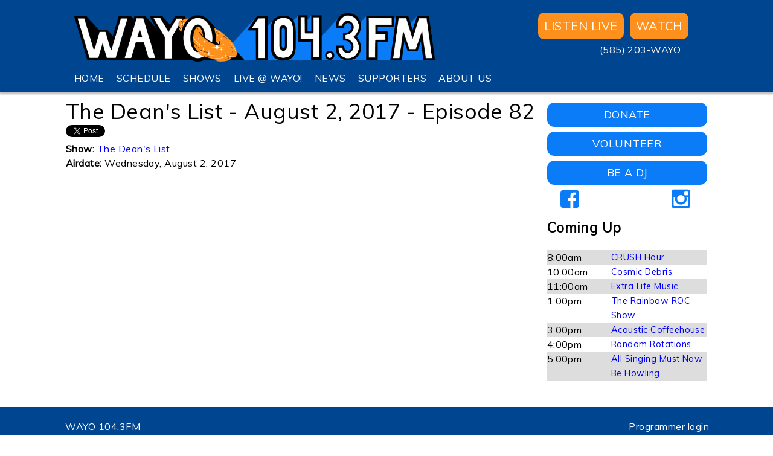

--- FILE ---
content_type: text/html; charset=utf-8
request_url: https://wayofm.org/shows/episodes/08022017-3
body_size: 6476
content:
<!DOCTYPE html>
<html lang="en" dir="ltr" prefix="fb: http://ogp.me/ns/fb# content: http://purl.org/rss/1.0/modules/content/ dc: http://purl.org/dc/terms/ foaf: http://xmlns.com/foaf/0.1/ og: http://ogp.me/ns# rdfs: http://www.w3.org/2000/01/rdf-schema# sioc: http://rdfs.org/sioc/ns# sioct: http://rdfs.org/sioc/types# skos: http://www.w3.org/2004/02/skos/core# xsd: http://www.w3.org/2001/XMLSchema#">
<head>
  <meta http-equiv="Content-Type" content="text/html; charset=utf-8" />
<link rel="canonical" href="/shows/episodes/08022017-3" />
<link rel="shortlink" href="/node/4213" />
  <title>The Dean&#039;s List - August 2, 2017 - Episode 82 | WAYO 104.3FM Rochester, NY | Way out, right here.</title>
  <meta property="og:title" content="WAYO 104.3FM - Rochester, NY" />
  <meta property="og:image" content="https://wayofm.org/images/wayologo-final-fullsize.png" />
  <meta property="og:image:width" content="1193" />
  <meta property="og:image:height" content="558" />
  <meta property="og:url" content="https://wayofm.org" />
  <meta property="og:description" content="WAYO is a free-form, low-power station in Rochester, NY providing diverse and idiosyncratic arts and cultural programming." />
  <link type="text/css" rel="stylesheet" href="https://wayofm.org/sites/default/files/css/css_xE-rWrJf-fncB6ztZfd2huxqgxu4WO-qwma6Xer30m4.css" media="all" />
<link type="text/css" rel="stylesheet" href="https://wayofm.org/sites/default/files/css/css_xeyKJYTS7TiCy9jvd1xgwo0PXpfvadjGDsWIGs8oKPc.css" media="all" />
<link type="text/css" rel="stylesheet" href="https://wayofm.org/sites/default/files/css/css_phOkOkWE9c10km53mil_IhIEJWl956-z8jQRtpbG5C0.css" media="all" />
<link type="text/css" rel="stylesheet" href="https://wayofm.org/sites/default/files/css/css_OnuYK13s3MZAM5Sx1Kb-_xYWasm5vIIp_Ra3UYJ5NeE.css" media="all" />
<link type="text/css" rel="stylesheet" href="https://wayofm.org/sites/default/files/css/css_HYjU2MmJjfS-hr8o2LbGFwU4YpYAfI4nnR1g2UH_cxU.css" media="print" />
<link type="text/css" rel="stylesheet" href="https://wayofm.org/sites/default/files/css/css_hu-FjESb6_oOH12A0bZ-xE-mNjtLBgFC89-gR1jzRDc.css" media="all" />
  <script type="text/javascript" src="https://wayofm.org/sites/default/files/js/js_ypadrG4kz9-JBpNOXmgjyVozLCJG_1RP3Ig-iqWR8n0.js"></script>
<script type="text/javascript" src="https://wayofm.org/sites/default/files/js/js_9HeVfqTrx9-csSKAsKHV6SuVq6Kos1ovsFk-19-Vl_U.js"></script>
<script type="text/javascript">
<!--//--><![CDATA[//><!--
var _paq = _paq || [];(function(){var u=(("https:" == document.location.protocol) ? "https://stats.wayofm.org/" : "http://stats.wayofm.org/");_paq.push(["setSiteId", "1"]);_paq.push(["setTrackerUrl", u+"piwik.php"]);_paq.push(["setDoNotTrack", 1]);_paq.push(["trackPageView"]);_paq.push(["setIgnoreClasses", ["no-tracking","colorbox"]]);_paq.push(["enableLinkTracking"]);var d=document,g=d.createElement("script"),s=d.getElementsByTagName("script")[0];g.type="text/javascript";g.defer=true;g.async=true;g.src=u+"piwik.js";s.parentNode.insertBefore(g,s);})();
//--><!]]>
</script>
<script type="text/javascript" src="//platform.twitter.com/widgets.js"></script>
<script type="text/javascript" src="//apis.google.com/js/plusone.js"></script>
<script type="text/javascript" src="//platform.linkedin.com/in.js"></script>
<script type="text/javascript" src="https://wayofm.org/sites/default/files/js/js_lhEymE6wbhDIkcT_o-Jff10-VF1cSgB6xxYnm9MIQp8.js"></script>
<script type="text/javascript">
<!--//--><![CDATA[//><!--
jQuery.extend(Drupal.settings, {"basePath":"\/","pathPrefix":"","ajaxPageState":{"theme":"basic","theme_token":"0pgrsNbFoczNT0Ks5qeUXfECJXiv7g7qAqIkjGMACFY","js":{"sites\/all\/modules\/jquery_update\/replace\/jquery\/1.10\/jquery.min.js":1,"misc\/jquery-extend-3.4.0.js":1,"misc\/jquery-html-prefilter-3.5.0-backport.js":1,"misc\/jquery.once.js":1,"misc\/drupal.js":1,"sites\/all\/libraries\/colorbox\/jquery.colorbox-min.js":1,"sites\/all\/modules\/colorbox\/js\/colorbox.js":1,"sites\/all\/modules\/colorbox\/styles\/default\/colorbox_style.js":1,"sites\/all\/modules\/matomo\/matomo.js":1,"0":1,"\/\/platform.twitter.com\/widgets.js":1,"\/\/apis.google.com\/js\/plusone.js":1,"\/\/platform.linkedin.com\/in.js":1,"sites\/all\/themes\/basic\/js\/build\/scripts.js":1,"sites\/all\/themes\/basic\/js\/build\/modernizr.js":1},"css":{"modules\/system\/system.base.css":1,"modules\/system\/system.menus.css":1,"modules\/system\/system.messages.css":1,"modules\/system\/system.theme.css":1,"sites\/all\/modules\/calendar\/css\/calendar_multiday.css":1,"modules\/comment\/comment.css":1,"sites\/all\/modules\/date\/date_repeat_field\/date_repeat_field.css":1,"modules\/field\/theme\/field.css":1,"sites\/all\/modules\/logintoboggan\/logintoboggan.css":1,"modules\/node\/node.css":1,"modules\/search\/search.css":1,"sites\/all\/modules\/ubercart\/uc_order\/uc_order.css":1,"sites\/all\/modules\/ubercart\/uc_product\/uc_product.css":1,"sites\/all\/modules\/ubercart\/uc_store\/uc_store.css":1,"modules\/user\/user.css":1,"sites\/all\/modules\/views\/css\/views.css":1,"sites\/all\/modules\/ckeditor\/css\/ckeditor.css":1,"sites\/all\/themes\/basic\/css\/tabs.css":1,"sites\/all\/modules\/colorbox\/styles\/default\/colorbox_style.css":1,"sites\/all\/modules\/ctools\/css\/ctools.css":1,"sites\/all\/modules\/easy_social\/css\/easy_social.css":1,"sites\/all\/modules\/date\/date_api\/date.css":1,"sites\/all\/themes\/basic\/css\/normalize.css":1,"sites\/all\/themes\/basic\/css\/default.css":1,"sites\/all\/themes\/basic\/css\/layout.css":1,"sites\/all\/themes\/basic\/css\/style.css":1,"sites\/all\/themes\/basic\/css\/print.css":1,"public:\/\/css_injector\/css_injector_1.css":1}},"colorbox":{"opacity":"0.85","current":"{current} of {total}","previous":"\u00ab Prev","next":"Next \u00bb","close":"Close","maxWidth":"98%","maxHeight":"98%","fixed":true,"mobiledetect":true,"mobiledevicewidth":"480px","specificPagesDefaultValue":"admin*\nimagebrowser*\nimg_assist*\nimce*\nnode\/add\/*\nnode\/*\/edit\nprint\/*\nprintpdf\/*\nsystem\/ajax\nsystem\/ajax\/*"},"better_exposed_filters":{"views":{"episodes_single_show":{"displays":{"block":{"filters":[]}}},"day_schedule":{"displays":{"block":{"filters":[]}}}}},"matomo":{"trackMailto":1,"trackColorbox":1}});
//--><!]]>
</script>
  	<!-- Piwik -->
	<!-- <script type="text/javascript">
	  // var _paq = _paq || [];
	  // _paq.push(['trackPageView']);
	  // _paq.push(['enableLinkTracking']);
	  // (function() {
		// var u="//stats.wayofm.org/";
		// _paq.push(['setTrackerUrl', u+'piwik.php']);
		// _paq.push(['setSiteId', 1]);
		// var d=document, g=d.createElement('script'), s=d.getElementsByTagName('script')[0];
		// g.type='text/javascript'; g.async=true; g.defer=true; g.src=u+'piwik.js'; s.parentNode.insertBefore(g,s);
	  // })();
	</script>
	<noscript><p><img src="//stats.wayofm.org/piwik.php?idsite=1" style="border:0;" alt="" /></p></noscript>
	<!-- End Piwik Code -->

  <script type="text/javascript" src="/sites/all/libraries/jplayer/jquery.jplayer.min.js"></script>
  <script type="text/javascript" src="/sites/all/libraries/jplayer/skin/flat-audio/js/flat.audio.js"></script>
  <link type="text/css" href="/sites/all/libraries/jplayer/skin/flat-audio/css/flat.audio.css" rel="stylesheet" />
  <link href='https://fonts.googleapis.com/css?family=Roboto' rel='stylesheet' type='text/css'>
  <link href="https://fonts.googleapis.com/icon?family=Material+Icons" rel="stylesheet">
  <link rel="stylesheet" href="https://maxcdn.bootstrapcdn.com/font-awesome/4.6.1/css/font-awesome.min.css">
  <meta name="viewport" content="width=device-width, initial-scale=1.0, maximum-scale=1.0, user-scalable=0" />
</head>
<body class="html not-front not-logged-in one-sidebar sidebar-first page-node page-node- page-node-4213 node-type-episode role-anonymous-user with-subnav page-shows-episodes-08022017-3 section-shows" >
  <div id="skip">
    <a href="#content">Jump to Navigation</a>
  </div>
    <div id="page" class="page">

  <!-- ______________________ HEADER _______________________ -->

  <header id="header">
    <div class="container">
      
      
              <div id="header-region">
            <div class="block block-block block-odd first block" data-bid="53">
            
    <div id="headerleft">
  <i class="material-icons">menu</i>
</div>
<div id="logo">
  <a href="/"><img src="/images/weblogo_trans.png" /></a>
</div>
<div id="headerright">
<div id="listenlive">
    <a onclick="javascript:void window.open('/listen-live/','1301518894700','width=560,height=500,toolbar=0,menubar=0,location=0,status=0,scrollbars=0,resizable=0,left=10,top=10');return false;" href="#" alt="Tune in to WAYO">Listen Live</a><br />
    <a href="/live" target="_blank">WATCH</a>
  </div>
<div id="callin">
    <a href="tel:+15852039296">(585) 203-WAYO</a>
  </div>
<div id="social">
  </div>
</div>
</div> <!-- /block --><div class="block block-system block-menu block-even last block" data-bid="40">
            
    <ul class="menu"><li class="first leaf home mid-746"><a href="/" title="">HOME</a></li>
<li class="leaf how-to-listen mid-750"><a href="/listen" title="">HOW TO LISTEN</a></li>
<li class="leaf schedule mid-747"><a href="/schedule/day" title="">SCHEDULE</a></li>
<li class="leaf shows mid-748"><a href="/shows/all" title="">SHOWS</a></li>
<li class="leaf live-wayo- mid-1127"><a href="/shows/live-wayo" title="">LIVE @ WAYO!</a></li>
<li class="leaf news mid-766"><a href="/news" title="">NEWS</a></li>
<li class="leaf supporters mid-767"><a href="/supporters" title="">SUPPORTERS</a></li>
<li class="last leaf about-us mid-749"><a href="/about" title="">ABOUT US</a></li>
</ul></div> <!-- /block -->        </div>
          </div>
  </header> <!-- /header -->

  
  <!-- ______________________ MAIN _______________________ -->

  <div id="main">
    <div class="container">
      <section id="content">
  
                      <!-- <div id="content-header"> -->

              
                              <div id="highlighted">  <div class="block block-block block-odd first last block" data-bid="140">
            
    <div id="listenlivemobile">
    <a onclick="javascript:void window.open('/listen-live/','1301518894700','width=560,height=500,toolbar=0,menubar=0,location=0,status=0,scrollbars=0,resizable=0,left=10,top=10');return false;" href="#" alt="Tune in to WAYO">Listen Live</a><br />
    <a href="/live" target="_blank">WATCH</a>
</div>
</div> <!-- /block --></div>
              
              
                              <h1 class="title">The Dean&#039;s List - August 2, 2017 - Episode 82</h1>
              
                                          
              
              
            <!-- </div> /#content-header -->
          
          <div id="content-area">
              <div class="block block-easy-social block-odd first block" data-bid="156">
            
    <div class="easy_social_box clearfix horizontal easy_social_lang_en">
            <div class="easy_social-widget easy_social-widget-twitter first"><a href="http://twitter.com/share" class="twitter-share-button"
data-url="https://wayofm.org/shows/episodes/08022017-3"
data-count="horizontal"
data-lang = "en"
data-via=""
data-related=":Check it out!"
data-text="WAYO 104.3FM Rochester, NY | Way out, right here.">Tweet</a></div>
          <div class="easy_social-widget easy_social-widget-facebook"><iframe src="//www.facebook.com/plugins/like.php?locale=en_US&amp;href=https%3A//wayofm.org/shows/episodes/08022017-3&amp;send=false&amp;layout=button_count&amp;width=88&amp;show_faces=true&amp;action=like&amp;colorscheme=light&amp;font=&amp;height=21&amp;appId=" scrolling="no" frameborder="0" style="border:none; overflow:hidden; width:88px; height:21px;" allowTransparency="true"></iframe></div>
          <div class="easy_social-widget easy_social-widget-googleplus"><div class="g-plusone" data-size="medium" data-annotation="bubble" data-href="https://wayofm.org/shows/episodes/08022017-3"></div></div>
          <div class="easy_social-widget easy_social-widget-linkedin last"><script type="in/share" data-url="https://wayofm.org/shows/episodes/08022017-3" data-counter="right"></script></div>
  </div> <!-- /.easy_social_box --></div> <!-- /block -->
<article class="node node-episode node-promoted node-odd" data-nid="4213" >

      <header>
                  <span property="dc:title" content="The Dean&#039;s List - August 2, 2017 - Episode 82" class="rdf-meta element-hidden"></span><span property="sioc:num_replies" content="0" datatype="xsd:integer" class="rdf-meta element-hidden"></span>
      
          </header>
  
  <div class="content">
    <div class="field field-name-field-show-select field-type-entityreference field-label-inline clearfix"><div class="field-label">Show:&nbsp;</div><div class="field-items"><div class="field-item even"><a href="/shows/deans-list">The Dean&#039;s List</a></div></div></div><div class="field field-name-field-airdate field-type-datetime field-label-inline clearfix"><div class="field-label">Airdate:&nbsp;</div><div class="field-items"><div class="field-item even"><span class="date-display-single" property="dc:date" datatype="xsd:dateTime" content="2017-08-02T00:00:00-04:00">Wednesday, August 2, 2017</span></div></div></div><div class="field field-name-field-mixcloud-link field-type-text field-label-hidden"><div class="field-items"><div class="field-item even"><iframe width="100%" height="120" src="https://www.mixcloud.com/widget/iframe/?feed=https%3A%2F%2Fwww.mixcloud.com%2Fdeanrrr%2Fthe-deans-list-august-2-2017-episode-82%2F&hide_cover=1&light=1" frameborder="0"></iframe></div></div></div>  </div> <!-- /content -->

  
      <div class="links">
          </div> <!-- /links -->
  
  </article> <!-- /article #node -->          </div>

          
      </section> <!-- /content-inner /content -->

              <aside id="sidebar-first">
            <div class="block block-block block-odd first block" data-bid="120">
            
    <!--<div id="donateimg"><a href = "https://donate.wayofm.org/"><img src = "/images/2023-24/2024WAYOFundraiser_Dates.jpg"></a></div>--><div id="donatebutton-desktop"><a href="https://donate.wayofm.org">DONATE</a></div>
<div id="volunteerbutton-desktop"><a href="/volunteer">VOLUNTEER</a></div>
<div id="applybutton-desktop"><a href="/apply">BE A DJ</a></div>
<div id="social-desktop">
<a href="https://www.facebook.com/wayoradio" target="_blank"><i class="fa fa-facebook-square"></i></a><br />
<a href="https://www.instagram.com/wayoradio/" target="_blank"><i class="fa fa-instagram"></i></a>
</div>
</div> <!-- /block --><div class="block block-views block-even last block" data-bid="131">
              <h3 class="title">Coming Up</h3>
        
    <div class="view view-day-schedule view-id-day_schedule view-display-id-block view-dom-id-701945a6e376fcadd40d4465e52a21eb">
        
  
  
      <div class="view-content">
        <div class="views-row views-row-1 views-row-odd views-row-first">
      
  <span class="views-field views-field-field-timeslot">        <span class="field-content"><span class="date-display-single" property="dc:date" datatype="xsd:dateTime" content="2026-01-19T08:00:00-05:00">8:00am</span></span>  </span>  
  <span class="views-field views-field-title">        <span class="field-content"><a href="/shows/crush-hour">CRUSH Hour</a></span>  </span>  </div>
  <div class="views-row views-row-2 views-row-even">
      
  <span class="views-field views-field-field-timeslot">        <span class="field-content"><span class="date-display-single" property="dc:date" datatype="xsd:dateTime" content="2026-01-19T10:00:00-05:00">10:00am</span></span>  </span>  
  <span class="views-field views-field-title">        <span class="field-content"><a href="/shows/cosmic-debris">Cosmic Debris</a></span>  </span>  </div>
  <div class="views-row views-row-3 views-row-odd">
      
  <span class="views-field views-field-field-timeslot">        <span class="field-content"><span class="date-display-single" property="dc:date" datatype="xsd:dateTime" content="2026-01-19T11:00:00-05:00">11:00am</span></span>  </span>  
  <span class="views-field views-field-title">        <span class="field-content"><a href="/shows/extra-life-music">Extra Life Music</a></span>  </span>  </div>
  <div class="views-row views-row-4 views-row-even">
      
  <span class="views-field views-field-field-timeslot">        <span class="field-content"><span class="date-display-single" property="dc:date" datatype="xsd:dateTime" content="2026-01-19T13:00:00-05:00">1:00pm</span></span>  </span>  
  <span class="views-field views-field-title">        <span class="field-content"><a href="/shows/rainbow-roc-show">The Rainbow ROC Show</a></span>  </span>  </div>
  <div class="views-row views-row-5 views-row-odd">
      
  <span class="views-field views-field-field-timeslot">        <span class="field-content"><span class="date-display-single" property="dc:date" datatype="xsd:dateTime" content="2026-01-19T15:00:00-05:00">3:00pm</span></span>  </span>  
  <span class="views-field views-field-title">        <span class="field-content"><a href="/shows/acoustic-coffeehouse">Acoustic Coffeehouse</a></span>  </span>  </div>
  <div class="views-row views-row-6 views-row-even">
      
  <span class="views-field views-field-field-timeslot">        <span class="field-content"><span class="date-display-single" property="dc:date" datatype="xsd:dateTime" content="2026-01-19T16:00:00-05:00">4:00pm</span></span>  </span>  
  <span class="views-field views-field-title">        <span class="field-content"><a href="/shows/random-rotations">Random Rotations</a></span>  </span>  </div>
  <div class="views-row views-row-7 views-row-odd views-row-last">
      
  <span class="views-field views-field-field-timeslot">        <span class="field-content"><span class="date-display-single" property="dc:date" datatype="xsd:dateTime" content="2026-01-19T17:00:00-05:00">5:00pm</span></span>  </span>  
  <span class="views-field views-field-title">        <span class="field-content"><a href="/shows/all-singing-must-now-be-howling">All Singing Must Now Be Howling</a></span>  </span>  </div>
    </div>
  
  
  
  
  
  
</div></div> <!-- /block -->        </aside>
       <!-- /sidebar-first -->

       <!-- /sidebar-second -->
    </div>
  </div> <!-- /main -->

  <!-- ______________________ FOOTER _______________________ -->

      <footer id="footer">
      <div class="container">
        <div class="block block-block block-odd first block" data-bid="152">
            
    <div id="social-mobile"><a href="https://www.facebook.com/wayoradio" target="_blank"><i class="fa fa-facebook-square"></i></a><br />
<a href="https://www.instagram.com/wayoradio/" target="_blank"><i class="fa fa-instagram"></i></a></div>
</div> <!-- /block --><div class="block block-block block-even block" data-bid="144">
            
    <p>WAYO 104.3FM<br />
1237 E Main St<br />
Rochester, NY 14609<br />
<a href="mailto:info@wayofm.org">info@wayofm.org</a></p>
<p><a href="/contact">Contact Us</a></p>
<p><a href="/signup">Join our mailing list</a></p>
<p>© 2015-2025 WAYO Radio Inc, All Rights Reserved</p>
</div> <!-- /block --><div class="block block-block block-odd last block" data-bid="172">
            
    <p><a href="/user">Programmer login</a></p>
</div> <!-- /block -->      </div>
    </footer> <!-- /footer -->
  
</div> <!-- /page -->
    <script>

	function showDay(day) {
		var dayClass = "." + day;
		var dayID = "#" + day;
		jQuery('.view-new-day-view-2016 .views-row').hide();
		jQuery('.view-new-day-view-2016 .views-row').has(dayClass).show();
		jQuery('.view-new-day-view-2016 a.day-link, .view-new-day-view-2016 a.filter-link').each( function() {
			jQuery(this).removeClass('active');	
		});
		jQuery(dayID).addClass('active');
	}
	
	function showType(type) {
		if (type == "All") {
			jQuery('.view-all-shows-2016 a.filter-link, .view-all-shows-2016 a.day-link').each( function() {
				jQuery(this).removeClass('active');	
			});
			jQuery('.view-all-shows-2016 .views-row').show();
		} else {
			var typeClass = "." + type;
			var typeID = "#" + type;
			jQuery('.view-all-shows-2016 .views-row').hide();
			jQuery('.view-all-shows-2016 .views-row').has(typeClass).show();
			jQuery('.view-all-shows-2016 a.filter-link, .view-all-shows-2016 a.day-link').each( function() {
				jQuery(this).removeClass('active');	
			});
			jQuery(typeID).addClass('active');
		}
	}

	function replaceHomeImages(type) {
		// random boombox photo
		var boomboximage = ["/images/boombox/01.jpg","/images/boombox/02.jpg","/images/boombox/03.jpg","/images/boombox/04.jpg","/images/boombox/05.jpg","/images/boombox/06.jpg","/images/boombox/07.jpg","/images/boombox/08.jpg","/images/boombox/09.jpg","/images/boombox/10.jpg"];
		var rndnum = Math.floor(Math.random() * 10);

		if (type === 'now') {
			// now playing background image
			var imagepath = jQuery('[data-bid="56"] .views-field-field-image').text();
			var imagestyle = 'url("/images/transbg.png"), url("' + imagepath + '"), url(' + boomboximage[rndnum] + ')';
			jQuery('[data-bid="56"]').css('background-image', imagestyle);
		}

		if (type === 'coming') {
			// up next background image
			var imagepath = jQuery('[data-bid="61"] .views-field-field-image').text();
			var imagestyle = 'url("/images/transbg.png"), url("' + imagepath + '")';
			jQuery('[data-bid="61"]').css('background-image', imagestyle);
		}
	}
	
	jQuery(document).ready( function() {

		// enable menu toggling when menu button is clicked
		jQuery('#headerleft').click( function() {
			jQuery('[data-bid="40"]').slideToggle();
		});

		// enable 10-minute schedule auto-update on homepage
		if (document.location.pathname === '/') {
			replaceHomeImages('now');
			replaceHomeImages('coming');
			setInterval(function(){ 
				jQuery.ajax({
					url: Drupal.settings.basePath + 'views/ajax',
					type: 'post',
					data: {
						view_name: 'now_playing',
						view_display_id: 'block'
					},
					dataType: 'json',
					success: function (response) {
						if (response[1] !== undefined) {
							var viewHtml = response[1].data;
							jQuery('.view-id-now_playing').remove();
							jQuery('div[data-bid=56]').append(viewHtml);
							Drupal.attachBehaviors();
							replaceHomeImages('now');
						}
					}
				});
				jQuery.ajax({
					url: Drupal.settings.basePath + 'views/ajax',
					type: 'post',
					data: {
						view_name: 'coming_up',
						view_display_id: 'block'
					},
					dataType: 'json',
					success: function (response) {
						if (response[1] !== undefined) {
							var viewHtml = response[1].data;
							jQuery('.view-id-coming_up').remove();
							jQuery('div[data-bid=61]').append(viewHtml);
							Drupal.attachBehaviors();
							replaceHomeImages('coming');
						}
					}
				});
			}, 600000);
		}
		
		// show current day on day schedule
		var currentDate	= new Date();
		var weekday = new Array(7);
		weekday[0]=  "Sunday";
		weekday[1] = "Monday";
		weekday[2] = "Tuesday";
		weekday[3] = "Wednesday";
		weekday[4] = "Thursday";
		weekday[5] = "Friday";
		weekday[6] = "Saturday";
		var currentDay = weekday[currentDate.getDay()];
		showDay(currentDay);
		
		// enable day links on day schedule
		jQuery('.view-new-day-view-2016 a.day-link').click( function() {
			var dayToShow = jQuery(this).attr('id');
			showDay(dayToShow);
		});
		
		// enable filter links on all shows page
		jQuery('.view-all-shows-2016 a.filter-link').click( function() {
			var typeToShow = jQuery(this).attr('id');
			showType(typeToShow);
		});
		
	});
	
	</script>

</body>
</html>

--- FILE ---
content_type: text/html; charset=utf-8
request_url: https://accounts.google.com/o/oauth2/postmessageRelay?parent=https%3A%2F%2Fwayofm.org&jsh=m%3B%2F_%2Fscs%2Fabc-static%2F_%2Fjs%2Fk%3Dgapi.lb.en.2kN9-TZiXrM.O%2Fd%3D1%2Frs%3DAHpOoo_B4hu0FeWRuWHfxnZ3V0WubwN7Qw%2Fm%3D__features__
body_size: 162
content:
<!DOCTYPE html><html><head><title></title><meta http-equiv="content-type" content="text/html; charset=utf-8"><meta http-equiv="X-UA-Compatible" content="IE=edge"><meta name="viewport" content="width=device-width, initial-scale=1, minimum-scale=1, maximum-scale=1, user-scalable=0"><script src='https://ssl.gstatic.com/accounts/o/2580342461-postmessagerelay.js' nonce="TJJ5S485BrTeQBXK11bwTQ"></script></head><body><script type="text/javascript" src="https://apis.google.com/js/rpc:shindig_random.js?onload=init" nonce="TJJ5S485BrTeQBXK11bwTQ"></script></body></html>

--- FILE ---
content_type: text/css
request_url: https://wayofm.org/sites/default/files/css/css_OnuYK13s3MZAM5Sx1Kb-_xYWasm5vIIp_Ra3UYJ5NeE.css
body_size: 3414
content:
html{font-family:sans-serif;-ms-text-size-adjust:100%;-webkit-text-size-adjust:100%;}body{margin:0;}article,aside,details,figcaption,figure,footer,header,hgroup,main,menu,nav,section,summary{display:block;}audio,canvas,progress,video{display:inline-block;vertical-align:baseline;}audio:not([controls]){display:none;height:0;}[hidden],template{display:none;}a{background-color:transparent;}a:active,a:hover{outline:0;}abbr[title]{border-bottom:1px dotted;}b,strong{font-weight:bold;}dfn{font-style:italic;}h1{font-size:2em;margin:0.67em 0;}mark{background:#ff0;color:#000;}small{font-size:80%;}sub,sup{font-size:75%;line-height:0;position:relative;vertical-align:baseline;}sup{top:-0.5em;}sub{bottom:-0.25em;}img{border:0;}svg:not(:root){overflow:hidden;}figure{margin:1em 40px;}hr{box-sizing:content-box;height:0;}pre{overflow:auto;}code,kbd,pre,samp{font-family:monospace,monospace;font-size:1em;}button,input,optgroup,select,textarea{color:inherit;font:inherit;margin:0;}button{overflow:visible;}button,select{text-transform:none;}button,html input[type="button"],input[type="reset"],input[type="submit"]{-webkit-appearance:button;cursor:pointer;}button[disabled],html input[disabled]{cursor:default;}button::-moz-focus-inner,input::-moz-focus-inner{border:0;padding:0;}input{line-height:normal;}input[type="checkbox"],input[type="radio"]{box-sizing:border-box;padding:0;}input[type="number"]::-webkit-inner-spin-button,input[type="number"]::-webkit-outer-spin-button{height:auto;}input[type="search"]{-webkit-appearance:textfield;box-sizing:content-box;}input[type="search"]::-webkit-search-cancel-button,input[type="search"]::-webkit-search-decoration{-webkit-appearance:none;}fieldset{border:1px solid #c0c0c0;margin:0 2px;padding:0.35em 0.625em 0.75em;}legend{border:0;padding:0;}textarea{overflow:auto;}optgroup{font-weight:bold;}table{border-collapse:collapse;border-spacing:0;}td,th{padding:0;}
*{margin:0;padding:0;}.clearfix{display:inline-block;}.clearfix:after{content:".";display:block;height:0;clear:both;visibility:hidden;}* html .clearfix{height:1%;}.clearfix{display:block;}.clearleft,.clearl,.cleft{clear:left;}.clearright,.clearr,.cright{clear:right;}.clear,.clearboth,.clearall{clear:both;}.floatleft,.fleft,.floatl{float:left;margin:0 10px 5px 0;}.floatright,.fright,.floatr{float:right;margin:0 0 5px 10px;}#skip a:link,#skip a:hover,#skip a:visited{position:absolute;left:-10000px;top:auto;width:1px;height:1px;overflow:hidden;}#skip a:active,#skip a:focus{position:static;width:auto;height:auto;}div.view div.views-admin-links{width:auto;}div.block{position:relative;}div.block .edit{display:none;position:absolute;right:-20px;top:-5px;z-index:40;padding:3px 8px 0;font-size:10px;line-height:16px;background-color:white;border:1px solid #cccccc;-moz-border-radius:3px;-webkit-border-radius:3px;-moz-box-shadow:0 1px 3px #888888;-webkit-box-shadow:-1px 1px 2px #666666;}div.block .edit a{display:block;border:0;padding:0;margin:0;}div.block:hover .edit{display:block;}
html{box-sizing:border-box;}*,*::after,*::before{box-sizing:inherit;}body:before{background-image:-webkit-linear-gradient(left,transparent 0,#eee 0,#eee 20%,transparent 20%,transparent 26.66667%,#eee 26.66667%,#eee 46.66667%,transparent 46.66667%,transparent 53.33333%,#eee 53.33333%,#eee 73.33333%,transparent 73.33333%,transparent 80%,#eee 80%,#eee 100%,transparent 100%);background-image:-moz-linear-gradient(left,transparent 0,#eee 0,#eee 20%,transparent 20%,transparent 26.66667%,#eee 26.66667%,#eee 46.66667%,transparent 46.66667%,transparent 53.33333%,#eee 53.33333%,#eee 73.33333%,transparent 73.33333%,transparent 80%,#eee 80%,#eee 100%,transparent 100%);background-image:-ms-linear-gradient(left,transparent 0,#eee 0,#eee 20%,transparent 20%,transparent 26.66667%,#eee 26.66667%,#eee 46.66667%,transparent 46.66667%,transparent 53.33333%,#eee 53.33333%,#eee 73.33333%,transparent 73.33333%,transparent 80%,#eee 80%,#eee 100%,transparent 100%);background-image:-o-linear-gradient(left,transparent 0,#eee 0,#eee 20%,transparent 20%,transparent 26.66667%,#eee 26.66667%,#eee 46.66667%,transparent 46.66667%,transparent 53.33333%,#eee 53.33333%,#eee 73.33333%,transparent 73.33333%,transparent 80%,#eee 80%,#eee 100%,transparent 100%);background-image:linear-gradient(to left,transparent 0,#eee 0,#eee 20%,transparent 20%,transparent 26.66667%,#eee 26.66667%,#eee 46.66667%,transparent 46.66667%,transparent 53.33333%,#eee 53.33333%,#eee 73.33333%,transparent 73.33333%,transparent 80%,#eee 80%,#eee 100%,transparent 100%);content:"";display:inline-block;height:100%;left:0;margin:0 auto;max-width:68em;opacity:0.4;pointer-events:none;position:fixed;right:0;width:100%;z-index:-1;}@media screen and (min-width:20em){body:before{background-image:-webkit-linear-gradient(left,transparent 0,#eee 0,#eee 20%,transparent 20%,transparent 26.66667%,#eee 26.66667%,#eee 46.66667%,transparent 46.66667%,transparent 53.33333%,#eee 53.33333%,#eee 73.33333%,transparent 73.33333%,transparent 80%,#eee 80%,#eee 100%,transparent 100%);background-image:-moz-linear-gradient(left,transparent 0,#eee 0,#eee 20%,transparent 20%,transparent 26.66667%,#eee 26.66667%,#eee 46.66667%,transparent 46.66667%,transparent 53.33333%,#eee 53.33333%,#eee 73.33333%,transparent 73.33333%,transparent 80%,#eee 80%,#eee 100%,transparent 100%);background-image:-ms-linear-gradient(left,transparent 0,#eee 0,#eee 20%,transparent 20%,transparent 26.66667%,#eee 26.66667%,#eee 46.66667%,transparent 46.66667%,transparent 53.33333%,#eee 53.33333%,#eee 73.33333%,transparent 73.33333%,transparent 80%,#eee 80%,#eee 100%,transparent 100%);background-image:-o-linear-gradient(left,transparent 0,#eee 0,#eee 20%,transparent 20%,transparent 26.66667%,#eee 26.66667%,#eee 46.66667%,transparent 46.66667%,transparent 53.33333%,#eee 53.33333%,#eee 73.33333%,transparent 73.33333%,transparent 80%,#eee 80%,#eee 100%,transparent 100%);background-image:linear-gradient(to left,transparent 0,#eee 0,#eee 20%,transparent 20%,transparent 26.66667%,#eee 26.66667%,#eee 46.66667%,transparent 46.66667%,transparent 53.33333%,#eee 53.33333%,#eee 73.33333%,transparent 73.33333%,transparent 80%,#eee 80%,#eee 100%,transparent 100%);}}@media screen and (min-width:45em){body:before{background-image:-webkit-linear-gradient(left,transparent 0,#eee 0,#eee 9.67742%,transparent 9.67742%,transparent 12.90323%,#eee 12.90323%,#eee 22.58065%,transparent 22.58065%,transparent 25.80645%,#eee 25.80645%,#eee 35.48387%,transparent 35.48387%,transparent 38.70968%,#eee 38.70968%,#eee 48.3871%,transparent 48.3871%,transparent 51.6129%,#eee 51.6129%,#eee 61.29032%,transparent 61.29032%,transparent 64.51613%,#eee 64.51613%,#eee 74.19355%,transparent 74.19355%,transparent 77.41935%,#eee 77.41935%,#eee 87.09677%,transparent 87.09677%,transparent 90.32258%,#eee 90.32258%,#eee 100.0%,transparent 100.0%);background-image:-moz-linear-gradient(left,transparent 0,#eee 0,#eee 9.67742%,transparent 9.67742%,transparent 12.90323%,#eee 12.90323%,#eee 22.58065%,transparent 22.58065%,transparent 25.80645%,#eee 25.80645%,#eee 35.48387%,transparent 35.48387%,transparent 38.70968%,#eee 38.70968%,#eee 48.3871%,transparent 48.3871%,transparent 51.6129%,#eee 51.6129%,#eee 61.29032%,transparent 61.29032%,transparent 64.51613%,#eee 64.51613%,#eee 74.19355%,transparent 74.19355%,transparent 77.41935%,#eee 77.41935%,#eee 87.09677%,transparent 87.09677%,transparent 90.32258%,#eee 90.32258%,#eee 100.0%,transparent 100.0%);background-image:-ms-linear-gradient(left,transparent 0,#eee 0,#eee 9.67742%,transparent 9.67742%,transparent 12.90323%,#eee 12.90323%,#eee 22.58065%,transparent 22.58065%,transparent 25.80645%,#eee 25.80645%,#eee 35.48387%,transparent 35.48387%,transparent 38.70968%,#eee 38.70968%,#eee 48.3871%,transparent 48.3871%,transparent 51.6129%,#eee 51.6129%,#eee 61.29032%,transparent 61.29032%,transparent 64.51613%,#eee 64.51613%,#eee 74.19355%,transparent 74.19355%,transparent 77.41935%,#eee 77.41935%,#eee 87.09677%,transparent 87.09677%,transparent 90.32258%,#eee 90.32258%,#eee 100.0%,transparent 100.0%);background-image:-o-linear-gradient(left,transparent 0,#eee 0,#eee 9.67742%,transparent 9.67742%,transparent 12.90323%,#eee 12.90323%,#eee 22.58065%,transparent 22.58065%,transparent 25.80645%,#eee 25.80645%,#eee 35.48387%,transparent 35.48387%,transparent 38.70968%,#eee 38.70968%,#eee 48.3871%,transparent 48.3871%,transparent 51.6129%,#eee 51.6129%,#eee 61.29032%,transparent 61.29032%,transparent 64.51613%,#eee 64.51613%,#eee 74.19355%,transparent 74.19355%,transparent 77.41935%,#eee 77.41935%,#eee 87.09677%,transparent 87.09677%,transparent 90.32258%,#eee 90.32258%,#eee 100.0%,transparent 100.0%);background-image:linear-gradient(to left,transparent 0,#eee 0,#eee 9.67742%,transparent 9.67742%,transparent 12.90323%,#eee 12.90323%,#eee 22.58065%,transparent 22.58065%,transparent 25.80645%,#eee 25.80645%,#eee 35.48387%,transparent 35.48387%,transparent 38.70968%,#eee 38.70968%,#eee 48.3871%,transparent 48.3871%,transparent 51.6129%,#eee 51.6129%,#eee 61.29032%,transparent 61.29032%,transparent 64.51613%,#eee 64.51613%,#eee 74.19355%,transparent 74.19355%,transparent 77.41935%,#eee 77.41935%,#eee 87.09677%,transparent 87.09677%,transparent 90.32258%,#eee 90.32258%,#eee 100.0%,transparent 100.0%);}}@media screen and (min-width:60em){body:before{background-image:-webkit-linear-gradient(left,transparent 0,#eee 0,#eee 6.38298%,transparent 6.38298%,transparent 8.51064%,#eee 8.51064%,#eee 14.89362%,transparent 14.89362%,transparent 17.02128%,#eee 17.02128%,#eee 23.40426%,transparent 23.40426%,transparent 25.53191%,#eee 25.53191%,#eee 31.91489%,transparent 31.91489%,transparent 34.04255%,#eee 34.04255%,#eee 40.42553%,transparent 40.42553%,transparent 42.55319%,#eee 42.55319%,#eee 48.93617%,transparent 48.93617%,transparent 51.06383%,#eee 51.06383%,#eee 57.44681%,transparent 57.44681%,transparent 59.57447%,#eee 59.57447%,#eee 65.95745%,transparent 65.95745%,transparent 68.08511%,#eee 68.08511%,#eee 74.46809%,transparent 74.46809%,transparent 76.59574%,#eee 76.59574%,#eee 82.97872%,transparent 82.97872%,transparent 85.10638%,#eee 85.10638%,#eee 91.48936%,transparent 91.48936%,transparent 93.61702%,#eee 93.61702%,#eee 100.0%,transparent 100.0%);background-image:-moz-linear-gradient(left,transparent 0,#eee 0,#eee 6.38298%,transparent 6.38298%,transparent 8.51064%,#eee 8.51064%,#eee 14.89362%,transparent 14.89362%,transparent 17.02128%,#eee 17.02128%,#eee 23.40426%,transparent 23.40426%,transparent 25.53191%,#eee 25.53191%,#eee 31.91489%,transparent 31.91489%,transparent 34.04255%,#eee 34.04255%,#eee 40.42553%,transparent 40.42553%,transparent 42.55319%,#eee 42.55319%,#eee 48.93617%,transparent 48.93617%,transparent 51.06383%,#eee 51.06383%,#eee 57.44681%,transparent 57.44681%,transparent 59.57447%,#eee 59.57447%,#eee 65.95745%,transparent 65.95745%,transparent 68.08511%,#eee 68.08511%,#eee 74.46809%,transparent 74.46809%,transparent 76.59574%,#eee 76.59574%,#eee 82.97872%,transparent 82.97872%,transparent 85.10638%,#eee 85.10638%,#eee 91.48936%,transparent 91.48936%,transparent 93.61702%,#eee 93.61702%,#eee 100.0%,transparent 100.0%);background-image:-ms-linear-gradient(left,transparent 0,#eee 0,#eee 6.38298%,transparent 6.38298%,transparent 8.51064%,#eee 8.51064%,#eee 14.89362%,transparent 14.89362%,transparent 17.02128%,#eee 17.02128%,#eee 23.40426%,transparent 23.40426%,transparent 25.53191%,#eee 25.53191%,#eee 31.91489%,transparent 31.91489%,transparent 34.04255%,#eee 34.04255%,#eee 40.42553%,transparent 40.42553%,transparent 42.55319%,#eee 42.55319%,#eee 48.93617%,transparent 48.93617%,transparent 51.06383%,#eee 51.06383%,#eee 57.44681%,transparent 57.44681%,transparent 59.57447%,#eee 59.57447%,#eee 65.95745%,transparent 65.95745%,transparent 68.08511%,#eee 68.08511%,#eee 74.46809%,transparent 74.46809%,transparent 76.59574%,#eee 76.59574%,#eee 82.97872%,transparent 82.97872%,transparent 85.10638%,#eee 85.10638%,#eee 91.48936%,transparent 91.48936%,transparent 93.61702%,#eee 93.61702%,#eee 100.0%,transparent 100.0%);background-image:-o-linear-gradient(left,transparent 0,#eee 0,#eee 6.38298%,transparent 6.38298%,transparent 8.51064%,#eee 8.51064%,#eee 14.89362%,transparent 14.89362%,transparent 17.02128%,#eee 17.02128%,#eee 23.40426%,transparent 23.40426%,transparent 25.53191%,#eee 25.53191%,#eee 31.91489%,transparent 31.91489%,transparent 34.04255%,#eee 34.04255%,#eee 40.42553%,transparent 40.42553%,transparent 42.55319%,#eee 42.55319%,#eee 48.93617%,transparent 48.93617%,transparent 51.06383%,#eee 51.06383%,#eee 57.44681%,transparent 57.44681%,transparent 59.57447%,#eee 59.57447%,#eee 65.95745%,transparent 65.95745%,transparent 68.08511%,#eee 68.08511%,#eee 74.46809%,transparent 74.46809%,transparent 76.59574%,#eee 76.59574%,#eee 82.97872%,transparent 82.97872%,transparent 85.10638%,#eee 85.10638%,#eee 91.48936%,transparent 91.48936%,transparent 93.61702%,#eee 93.61702%,#eee 100.0%,transparent 100.0%);background-image:linear-gradient(to left,transparent 0,#eee 0,#eee 6.38298%,transparent 6.38298%,transparent 8.51064%,#eee 8.51064%,#eee 14.89362%,transparent 14.89362%,transparent 17.02128%,#eee 17.02128%,#eee 23.40426%,transparent 23.40426%,transparent 25.53191%,#eee 25.53191%,#eee 31.91489%,transparent 31.91489%,transparent 34.04255%,#eee 34.04255%,#eee 40.42553%,transparent 40.42553%,transparent 42.55319%,#eee 42.55319%,#eee 48.93617%,transparent 48.93617%,transparent 51.06383%,#eee 51.06383%,#eee 57.44681%,transparent 57.44681%,transparent 59.57447%,#eee 59.57447%,#eee 65.95745%,transparent 65.95745%,transparent 68.08511%,#eee 68.08511%,#eee 74.46809%,transparent 74.46809%,transparent 76.59574%,#eee 76.59574%,#eee 82.97872%,transparent 82.97872%,transparent 85.10638%,#eee 85.10638%,#eee 91.48936%,transparent 91.48936%,transparent 93.61702%,#eee 93.61702%,#eee 100.0%,transparent 100.0%);}}.container{max-width:68em;margin-left:auto;margin-right:auto;margin-left:auto;margin-right:auto;width:auto;}.container::after{clear:both;content:"";display:table;}.no-sidebars #content{width:100%;}@media screen and (min-width:45em){.no-sidebars #content{float:left;display:block;margin-right:3.22581%;width:100%;}.no-sidebars #content:last-child{margin-right:0;}}@media screen and (min-width:60em){.no-sidebars #content{float:left;display:block;margin-right:2.12766%;width:100%;}.no-sidebars #content:last-child{margin-right:0;}}.one-sidebar.sidebar-second #content{width:100%;}@media screen and (min-width:45em){.one-sidebar.sidebar-second #content{float:left;display:block;margin-right:3.22581%;width:74.19355%;}.one-sidebar.sidebar-second #content:last-child{margin-right:0;}}@media screen and (min-width:60em){.one-sidebar.sidebar-second #content{float:left;display:block;margin-right:2.12766%;width:65.95745%;}.one-sidebar.sidebar-second #content:last-child{margin-right:0;}}.one-sidebar.sidebar-first #content{width:100%;}@media screen and (min-width:45em){.one-sidebar.sidebar-first #content{float:left;display:block;margin-right:3.22581%;width:74.19355%;margin-left:25.80645%;}.one-sidebar.sidebar-first #content:last-child{margin-right:0;}}@media screen and (min-width:60em){.one-sidebar.sidebar-first #content{float:left;display:block;margin-right:2.12766%;width:74.46809%;margin-left:25.53191%;}.one-sidebar.sidebar-first #content:last-child{margin-right:0;}}.two-sidebars #content{width:100%;}@media screen and (min-width:45em){.two-sidebars #content{float:left;display:block;margin-right:3.22581%;width:48.3871%;margin-left:25.80645%;}.two-sidebars #content:last-child{margin-right:0;}}@media screen and (min-width:60em){.two-sidebars #content{float:left;display:block;margin-right:2.12766%;width:40.42553%;margin-left:25.53191%;}.two-sidebars #content:last-child{margin-right:0;}}#sidebar-first{width:100%;}@media screen and (min-width:45em){#sidebar-first{float:left;display:block;margin-right:3.22581%;width:22.58065%;margin-left:-77.41935%;}#sidebar-first:last-child{margin-right:0;}.sidebar-first #sidebar-first{margin-left:-103.22581%;}}@media screen and (min-width:60em){#sidebar-first{float:left;display:block;margin-right:2.12766%;width:23.40426%;margin-left:-68.08511%;}#sidebar-first:last-child{margin-right:0;}.sidebar-first #sidebar-first{margin-left:-102.12766%;}}#sidebar-second{width:100%;}@media screen and (min-width:45em){#sidebar-second{float:left;display:block;margin-right:3.22581%;width:22.58065%;margin-left:0%;}#sidebar-second:last-child{margin-right:0;}}@media screen and (min-width:60em){#sidebar-second{float:left;display:block;margin-right:2.12766%;width:31.91489%;margin-left:0%;}#sidebar-second:last-child{margin-right:0;}}#footer{float:none;clear:both;}#header,#footer,.mission,.breadcrumb,.node{clear:both;}.inner{padding:0;}#navigation li{list-style-type:none;display:inline-block;}
html{box-sizing:border-box;}*,*::after,*::before{box-sizing:inherit;}body:before{background-image:-webkit-linear-gradient(left,transparent 0,#eee 0,#eee 20%,transparent 20%,transparent 26.66667%,#eee 26.66667%,#eee 46.66667%,transparent 46.66667%,transparent 53.33333%,#eee 53.33333%,#eee 73.33333%,transparent 73.33333%,transparent 80%,#eee 80%,#eee 100%,transparent 100%);background-image:-moz-linear-gradient(left,transparent 0,#eee 0,#eee 20%,transparent 20%,transparent 26.66667%,#eee 26.66667%,#eee 46.66667%,transparent 46.66667%,transparent 53.33333%,#eee 53.33333%,#eee 73.33333%,transparent 73.33333%,transparent 80%,#eee 80%,#eee 100%,transparent 100%);background-image:-ms-linear-gradient(left,transparent 0,#eee 0,#eee 20%,transparent 20%,transparent 26.66667%,#eee 26.66667%,#eee 46.66667%,transparent 46.66667%,transparent 53.33333%,#eee 53.33333%,#eee 73.33333%,transparent 73.33333%,transparent 80%,#eee 80%,#eee 100%,transparent 100%);background-image:-o-linear-gradient(left,transparent 0,#eee 0,#eee 20%,transparent 20%,transparent 26.66667%,#eee 26.66667%,#eee 46.66667%,transparent 46.66667%,transparent 53.33333%,#eee 53.33333%,#eee 73.33333%,transparent 73.33333%,transparent 80%,#eee 80%,#eee 100%,transparent 100%);background-image:linear-gradient(to left,transparent 0,#eee 0,#eee 20%,transparent 20%,transparent 26.66667%,#eee 26.66667%,#eee 46.66667%,transparent 46.66667%,transparent 53.33333%,#eee 53.33333%,#eee 73.33333%,transparent 73.33333%,transparent 80%,#eee 80%,#eee 100%,transparent 100%);content:"";display:inline-block;height:100%;left:0;margin:0 auto;max-width:68em;opacity:0.4;pointer-events:none;position:fixed;right:0;width:100%;z-index:-1;}@media screen and (min-width:20em){body:before{background-image:-webkit-linear-gradient(left,transparent 0,#eee 0,#eee 20%,transparent 20%,transparent 26.66667%,#eee 26.66667%,#eee 46.66667%,transparent 46.66667%,transparent 53.33333%,#eee 53.33333%,#eee 73.33333%,transparent 73.33333%,transparent 80%,#eee 80%,#eee 100%,transparent 100%);background-image:-moz-linear-gradient(left,transparent 0,#eee 0,#eee 20%,transparent 20%,transparent 26.66667%,#eee 26.66667%,#eee 46.66667%,transparent 46.66667%,transparent 53.33333%,#eee 53.33333%,#eee 73.33333%,transparent 73.33333%,transparent 80%,#eee 80%,#eee 100%,transparent 100%);background-image:-ms-linear-gradient(left,transparent 0,#eee 0,#eee 20%,transparent 20%,transparent 26.66667%,#eee 26.66667%,#eee 46.66667%,transparent 46.66667%,transparent 53.33333%,#eee 53.33333%,#eee 73.33333%,transparent 73.33333%,transparent 80%,#eee 80%,#eee 100%,transparent 100%);background-image:-o-linear-gradient(left,transparent 0,#eee 0,#eee 20%,transparent 20%,transparent 26.66667%,#eee 26.66667%,#eee 46.66667%,transparent 46.66667%,transparent 53.33333%,#eee 53.33333%,#eee 73.33333%,transparent 73.33333%,transparent 80%,#eee 80%,#eee 100%,transparent 100%);background-image:linear-gradient(to left,transparent 0,#eee 0,#eee 20%,transparent 20%,transparent 26.66667%,#eee 26.66667%,#eee 46.66667%,transparent 46.66667%,transparent 53.33333%,#eee 53.33333%,#eee 73.33333%,transparent 73.33333%,transparent 80%,#eee 80%,#eee 100%,transparent 100%);}}@media screen and (min-width:45em){body:before{background-image:-webkit-linear-gradient(left,transparent 0,#eee 0,#eee 9.67742%,transparent 9.67742%,transparent 12.90323%,#eee 12.90323%,#eee 22.58065%,transparent 22.58065%,transparent 25.80645%,#eee 25.80645%,#eee 35.48387%,transparent 35.48387%,transparent 38.70968%,#eee 38.70968%,#eee 48.3871%,transparent 48.3871%,transparent 51.6129%,#eee 51.6129%,#eee 61.29032%,transparent 61.29032%,transparent 64.51613%,#eee 64.51613%,#eee 74.19355%,transparent 74.19355%,transparent 77.41935%,#eee 77.41935%,#eee 87.09677%,transparent 87.09677%,transparent 90.32258%,#eee 90.32258%,#eee 100.0%,transparent 100.0%);background-image:-moz-linear-gradient(left,transparent 0,#eee 0,#eee 9.67742%,transparent 9.67742%,transparent 12.90323%,#eee 12.90323%,#eee 22.58065%,transparent 22.58065%,transparent 25.80645%,#eee 25.80645%,#eee 35.48387%,transparent 35.48387%,transparent 38.70968%,#eee 38.70968%,#eee 48.3871%,transparent 48.3871%,transparent 51.6129%,#eee 51.6129%,#eee 61.29032%,transparent 61.29032%,transparent 64.51613%,#eee 64.51613%,#eee 74.19355%,transparent 74.19355%,transparent 77.41935%,#eee 77.41935%,#eee 87.09677%,transparent 87.09677%,transparent 90.32258%,#eee 90.32258%,#eee 100.0%,transparent 100.0%);background-image:-ms-linear-gradient(left,transparent 0,#eee 0,#eee 9.67742%,transparent 9.67742%,transparent 12.90323%,#eee 12.90323%,#eee 22.58065%,transparent 22.58065%,transparent 25.80645%,#eee 25.80645%,#eee 35.48387%,transparent 35.48387%,transparent 38.70968%,#eee 38.70968%,#eee 48.3871%,transparent 48.3871%,transparent 51.6129%,#eee 51.6129%,#eee 61.29032%,transparent 61.29032%,transparent 64.51613%,#eee 64.51613%,#eee 74.19355%,transparent 74.19355%,transparent 77.41935%,#eee 77.41935%,#eee 87.09677%,transparent 87.09677%,transparent 90.32258%,#eee 90.32258%,#eee 100.0%,transparent 100.0%);background-image:-o-linear-gradient(left,transparent 0,#eee 0,#eee 9.67742%,transparent 9.67742%,transparent 12.90323%,#eee 12.90323%,#eee 22.58065%,transparent 22.58065%,transparent 25.80645%,#eee 25.80645%,#eee 35.48387%,transparent 35.48387%,transparent 38.70968%,#eee 38.70968%,#eee 48.3871%,transparent 48.3871%,transparent 51.6129%,#eee 51.6129%,#eee 61.29032%,transparent 61.29032%,transparent 64.51613%,#eee 64.51613%,#eee 74.19355%,transparent 74.19355%,transparent 77.41935%,#eee 77.41935%,#eee 87.09677%,transparent 87.09677%,transparent 90.32258%,#eee 90.32258%,#eee 100.0%,transparent 100.0%);background-image:linear-gradient(to left,transparent 0,#eee 0,#eee 9.67742%,transparent 9.67742%,transparent 12.90323%,#eee 12.90323%,#eee 22.58065%,transparent 22.58065%,transparent 25.80645%,#eee 25.80645%,#eee 35.48387%,transparent 35.48387%,transparent 38.70968%,#eee 38.70968%,#eee 48.3871%,transparent 48.3871%,transparent 51.6129%,#eee 51.6129%,#eee 61.29032%,transparent 61.29032%,transparent 64.51613%,#eee 64.51613%,#eee 74.19355%,transparent 74.19355%,transparent 77.41935%,#eee 77.41935%,#eee 87.09677%,transparent 87.09677%,transparent 90.32258%,#eee 90.32258%,#eee 100.0%,transparent 100.0%);}}@media screen and (min-width:60em){body:before{background-image:-webkit-linear-gradient(left,transparent 0,#eee 0,#eee 6.38298%,transparent 6.38298%,transparent 8.51064%,#eee 8.51064%,#eee 14.89362%,transparent 14.89362%,transparent 17.02128%,#eee 17.02128%,#eee 23.40426%,transparent 23.40426%,transparent 25.53191%,#eee 25.53191%,#eee 31.91489%,transparent 31.91489%,transparent 34.04255%,#eee 34.04255%,#eee 40.42553%,transparent 40.42553%,transparent 42.55319%,#eee 42.55319%,#eee 48.93617%,transparent 48.93617%,transparent 51.06383%,#eee 51.06383%,#eee 57.44681%,transparent 57.44681%,transparent 59.57447%,#eee 59.57447%,#eee 65.95745%,transparent 65.95745%,transparent 68.08511%,#eee 68.08511%,#eee 74.46809%,transparent 74.46809%,transparent 76.59574%,#eee 76.59574%,#eee 82.97872%,transparent 82.97872%,transparent 85.10638%,#eee 85.10638%,#eee 91.48936%,transparent 91.48936%,transparent 93.61702%,#eee 93.61702%,#eee 100.0%,transparent 100.0%);background-image:-moz-linear-gradient(left,transparent 0,#eee 0,#eee 6.38298%,transparent 6.38298%,transparent 8.51064%,#eee 8.51064%,#eee 14.89362%,transparent 14.89362%,transparent 17.02128%,#eee 17.02128%,#eee 23.40426%,transparent 23.40426%,transparent 25.53191%,#eee 25.53191%,#eee 31.91489%,transparent 31.91489%,transparent 34.04255%,#eee 34.04255%,#eee 40.42553%,transparent 40.42553%,transparent 42.55319%,#eee 42.55319%,#eee 48.93617%,transparent 48.93617%,transparent 51.06383%,#eee 51.06383%,#eee 57.44681%,transparent 57.44681%,transparent 59.57447%,#eee 59.57447%,#eee 65.95745%,transparent 65.95745%,transparent 68.08511%,#eee 68.08511%,#eee 74.46809%,transparent 74.46809%,transparent 76.59574%,#eee 76.59574%,#eee 82.97872%,transparent 82.97872%,transparent 85.10638%,#eee 85.10638%,#eee 91.48936%,transparent 91.48936%,transparent 93.61702%,#eee 93.61702%,#eee 100.0%,transparent 100.0%);background-image:-ms-linear-gradient(left,transparent 0,#eee 0,#eee 6.38298%,transparent 6.38298%,transparent 8.51064%,#eee 8.51064%,#eee 14.89362%,transparent 14.89362%,transparent 17.02128%,#eee 17.02128%,#eee 23.40426%,transparent 23.40426%,transparent 25.53191%,#eee 25.53191%,#eee 31.91489%,transparent 31.91489%,transparent 34.04255%,#eee 34.04255%,#eee 40.42553%,transparent 40.42553%,transparent 42.55319%,#eee 42.55319%,#eee 48.93617%,transparent 48.93617%,transparent 51.06383%,#eee 51.06383%,#eee 57.44681%,transparent 57.44681%,transparent 59.57447%,#eee 59.57447%,#eee 65.95745%,transparent 65.95745%,transparent 68.08511%,#eee 68.08511%,#eee 74.46809%,transparent 74.46809%,transparent 76.59574%,#eee 76.59574%,#eee 82.97872%,transparent 82.97872%,transparent 85.10638%,#eee 85.10638%,#eee 91.48936%,transparent 91.48936%,transparent 93.61702%,#eee 93.61702%,#eee 100.0%,transparent 100.0%);background-image:-o-linear-gradient(left,transparent 0,#eee 0,#eee 6.38298%,transparent 6.38298%,transparent 8.51064%,#eee 8.51064%,#eee 14.89362%,transparent 14.89362%,transparent 17.02128%,#eee 17.02128%,#eee 23.40426%,transparent 23.40426%,transparent 25.53191%,#eee 25.53191%,#eee 31.91489%,transparent 31.91489%,transparent 34.04255%,#eee 34.04255%,#eee 40.42553%,transparent 40.42553%,transparent 42.55319%,#eee 42.55319%,#eee 48.93617%,transparent 48.93617%,transparent 51.06383%,#eee 51.06383%,#eee 57.44681%,transparent 57.44681%,transparent 59.57447%,#eee 59.57447%,#eee 65.95745%,transparent 65.95745%,transparent 68.08511%,#eee 68.08511%,#eee 74.46809%,transparent 74.46809%,transparent 76.59574%,#eee 76.59574%,#eee 82.97872%,transparent 82.97872%,transparent 85.10638%,#eee 85.10638%,#eee 91.48936%,transparent 91.48936%,transparent 93.61702%,#eee 93.61702%,#eee 100.0%,transparent 100.0%);background-image:linear-gradient(to left,transparent 0,#eee 0,#eee 6.38298%,transparent 6.38298%,transparent 8.51064%,#eee 8.51064%,#eee 14.89362%,transparent 14.89362%,transparent 17.02128%,#eee 17.02128%,#eee 23.40426%,transparent 23.40426%,transparent 25.53191%,#eee 25.53191%,#eee 31.91489%,transparent 31.91489%,transparent 34.04255%,#eee 34.04255%,#eee 40.42553%,transparent 40.42553%,transparent 42.55319%,#eee 42.55319%,#eee 48.93617%,transparent 48.93617%,transparent 51.06383%,#eee 51.06383%,#eee 57.44681%,transparent 57.44681%,transparent 59.57447%,#eee 59.57447%,#eee 65.95745%,transparent 65.95745%,transparent 68.08511%,#eee 68.08511%,#eee 74.46809%,transparent 74.46809%,transparent 76.59574%,#eee 76.59574%,#eee 82.97872%,transparent 82.97872%,transparent 85.10638%,#eee 85.10638%,#eee 91.48936%,transparent 91.48936%,transparent 93.61702%,#eee 93.61702%,#eee 100.0%,transparent 100.0%);}}body{margin:0;font-size:16px;line-height:1.5em;font-family:"Helvetica Neue",helvetica,Arial,sans-serif;letter-spacing:0.03em;}a:link,a:visited{color:blue;text-decoration:none;}a:hover,a:active{color:red;text-decoration:underline;}#site-name{font-size:2.2em;line-height:1.3em;font-weight:300;padding:0 0 0.5em;margin:0;}h1,h2,h3,h4,h5,h6{line-height:1.3em;}h1{font-size:2.2em;font-weight:300;padding:0 0 0.5em;margin:0;}h2{font-size:1.8em;font-weight:300;margin-bottom:0.75em;}h3{font-size:1.4em;margin-bottom:1em;}h4{font-size:1.2em;margin-bottom:0.8em;}h5{font-size:1.1em;font-weight:600;margin-bottom:0;}h6{font-size:1em;font-weight:bold;}p{margin:0 0 1em 0;}ul,ol{margin-left:0;padding-left:0;}table{width:100%;}tr.even td,tr.odd td{padding:10px 5px;}tr.odd{background-color:white;}pre,code,tt{font:1em "andale mono","lucida console",monospace;line-height:1.5;}pre{background-color:#efefef;display:block;padding:5px;margin:5px 0;border:1px solid #aaaaaa;}ul{list-style-type:disc;}ul ul{list-style-type:circle;}ul ul ul{list-style-type:square;}ul ul ul ul{list-style-type:circle;}ol{list-style-type:decimal;}ol ol{list-style-type:lower-alpha;}ol ol ol{list-style-type:decimal;}abbr{border-bottom:1px dotted #666666;cursor:help;white-space:nowrap;}img{max-width:100%;height:auto;vertical-align:top;}#edit-title{font-size:24px;width:99%;}#system-themes-form img{width:100px;}.form-item .description{font-style:italic;line-height:1.2em;font-size:0.8em;margin-top:5px;color:#777777;}#edit-delete{color:#cc0000;}div.messages{padding:9px;margin:1em 0;color:#003366;background:#bbddff;border:1px solid #aaccee;word-wrap:break-word;}div.warning{color:#884400;background:#ffee66;border-color:#eedd55;}div.error{color:white;background:#ee6633;border-color:#dd5522;}div.status{color:#336600;background:#ccff88;border-color:#bbee77;}#header,#footer,#sidebar-first,#sidebar-second,#navigation{background:rgba(170,170,170,0.2);}html{box-sizing:border-box;}*,*::after,*::before{box-sizing:inherit;}body:before{background-image:-webkit-linear-gradient(left,transparent 0,#eee 0,#eee 20%,transparent 20%,transparent 26.66667%,#eee 26.66667%,#eee 46.66667%,transparent 46.66667%,transparent 53.33333%,#eee 53.33333%,#eee 73.33333%,transparent 73.33333%,transparent 80%,#eee 80%,#eee 100%,transparent 100%);background-image:-moz-linear-gradient(left,transparent 0,#eee 0,#eee 20%,transparent 20%,transparent 26.66667%,#eee 26.66667%,#eee 46.66667%,transparent 46.66667%,transparent 53.33333%,#eee 53.33333%,#eee 73.33333%,transparent 73.33333%,transparent 80%,#eee 80%,#eee 100%,transparent 100%);background-image:-ms-linear-gradient(left,transparent 0,#eee 0,#eee 20%,transparent 20%,transparent 26.66667%,#eee 26.66667%,#eee 46.66667%,transparent 46.66667%,transparent 53.33333%,#eee 53.33333%,#eee 73.33333%,transparent 73.33333%,transparent 80%,#eee 80%,#eee 100%,transparent 100%);background-image:-o-linear-gradient(left,transparent 0,#eee 0,#eee 20%,transparent 20%,transparent 26.66667%,#eee 26.66667%,#eee 46.66667%,transparent 46.66667%,transparent 53.33333%,#eee 53.33333%,#eee 73.33333%,transparent 73.33333%,transparent 80%,#eee 80%,#eee 100%,transparent 100%);background-image:linear-gradient(to left,transparent 0,#eee 0,#eee 20%,transparent 20%,transparent 26.66667%,#eee 26.66667%,#eee 46.66667%,transparent 46.66667%,transparent 53.33333%,#eee 53.33333%,#eee 73.33333%,transparent 73.33333%,transparent 80%,#eee 80%,#eee 100%,transparent 100%);content:"";display:inline-block;height:100%;left:0;margin:0 auto;max-width:68em;opacity:0.4;pointer-events:none;position:fixed;right:0;width:100%;z-index:-1;}@media screen and (min-width:20em){body:before{background-image:-webkit-linear-gradient(left,transparent 0,#eee 0,#eee 20%,transparent 20%,transparent 26.66667%,#eee 26.66667%,#eee 46.66667%,transparent 46.66667%,transparent 53.33333%,#eee 53.33333%,#eee 73.33333%,transparent 73.33333%,transparent 80%,#eee 80%,#eee 100%,transparent 100%);background-image:-moz-linear-gradient(left,transparent 0,#eee 0,#eee 20%,transparent 20%,transparent 26.66667%,#eee 26.66667%,#eee 46.66667%,transparent 46.66667%,transparent 53.33333%,#eee 53.33333%,#eee 73.33333%,transparent 73.33333%,transparent 80%,#eee 80%,#eee 100%,transparent 100%);background-image:-ms-linear-gradient(left,transparent 0,#eee 0,#eee 20%,transparent 20%,transparent 26.66667%,#eee 26.66667%,#eee 46.66667%,transparent 46.66667%,transparent 53.33333%,#eee 53.33333%,#eee 73.33333%,transparent 73.33333%,transparent 80%,#eee 80%,#eee 100%,transparent 100%);background-image:-o-linear-gradient(left,transparent 0,#eee 0,#eee 20%,transparent 20%,transparent 26.66667%,#eee 26.66667%,#eee 46.66667%,transparent 46.66667%,transparent 53.33333%,#eee 53.33333%,#eee 73.33333%,transparent 73.33333%,transparent 80%,#eee 80%,#eee 100%,transparent 100%);background-image:linear-gradient(to left,transparent 0,#eee 0,#eee 20%,transparent 20%,transparent 26.66667%,#eee 26.66667%,#eee 46.66667%,transparent 46.66667%,transparent 53.33333%,#eee 53.33333%,#eee 73.33333%,transparent 73.33333%,transparent 80%,#eee 80%,#eee 100%,transparent 100%);}}@media screen and (min-width:45em){body:before{background-image:-webkit-linear-gradient(left,transparent 0,#eee 0,#eee 9.67742%,transparent 9.67742%,transparent 12.90323%,#eee 12.90323%,#eee 22.58065%,transparent 22.58065%,transparent 25.80645%,#eee 25.80645%,#eee 35.48387%,transparent 35.48387%,transparent 38.70968%,#eee 38.70968%,#eee 48.3871%,transparent 48.3871%,transparent 51.6129%,#eee 51.6129%,#eee 61.29032%,transparent 61.29032%,transparent 64.51613%,#eee 64.51613%,#eee 74.19355%,transparent 74.19355%,transparent 77.41935%,#eee 77.41935%,#eee 87.09677%,transparent 87.09677%,transparent 90.32258%,#eee 90.32258%,#eee 100.0%,transparent 100.0%);background-image:-moz-linear-gradient(left,transparent 0,#eee 0,#eee 9.67742%,transparent 9.67742%,transparent 12.90323%,#eee 12.90323%,#eee 22.58065%,transparent 22.58065%,transparent 25.80645%,#eee 25.80645%,#eee 35.48387%,transparent 35.48387%,transparent 38.70968%,#eee 38.70968%,#eee 48.3871%,transparent 48.3871%,transparent 51.6129%,#eee 51.6129%,#eee 61.29032%,transparent 61.29032%,transparent 64.51613%,#eee 64.51613%,#eee 74.19355%,transparent 74.19355%,transparent 77.41935%,#eee 77.41935%,#eee 87.09677%,transparent 87.09677%,transparent 90.32258%,#eee 90.32258%,#eee 100.0%,transparent 100.0%);background-image:-ms-linear-gradient(left,transparent 0,#eee 0,#eee 9.67742%,transparent 9.67742%,transparent 12.90323%,#eee 12.90323%,#eee 22.58065%,transparent 22.58065%,transparent 25.80645%,#eee 25.80645%,#eee 35.48387%,transparent 35.48387%,transparent 38.70968%,#eee 38.70968%,#eee 48.3871%,transparent 48.3871%,transparent 51.6129%,#eee 51.6129%,#eee 61.29032%,transparent 61.29032%,transparent 64.51613%,#eee 64.51613%,#eee 74.19355%,transparent 74.19355%,transparent 77.41935%,#eee 77.41935%,#eee 87.09677%,transparent 87.09677%,transparent 90.32258%,#eee 90.32258%,#eee 100.0%,transparent 100.0%);background-image:-o-linear-gradient(left,transparent 0,#eee 0,#eee 9.67742%,transparent 9.67742%,transparent 12.90323%,#eee 12.90323%,#eee 22.58065%,transparent 22.58065%,transparent 25.80645%,#eee 25.80645%,#eee 35.48387%,transparent 35.48387%,transparent 38.70968%,#eee 38.70968%,#eee 48.3871%,transparent 48.3871%,transparent 51.6129%,#eee 51.6129%,#eee 61.29032%,transparent 61.29032%,transparent 64.51613%,#eee 64.51613%,#eee 74.19355%,transparent 74.19355%,transparent 77.41935%,#eee 77.41935%,#eee 87.09677%,transparent 87.09677%,transparent 90.32258%,#eee 90.32258%,#eee 100.0%,transparent 100.0%);background-image:linear-gradient(to left,transparent 0,#eee 0,#eee 9.67742%,transparent 9.67742%,transparent 12.90323%,#eee 12.90323%,#eee 22.58065%,transparent 22.58065%,transparent 25.80645%,#eee 25.80645%,#eee 35.48387%,transparent 35.48387%,transparent 38.70968%,#eee 38.70968%,#eee 48.3871%,transparent 48.3871%,transparent 51.6129%,#eee 51.6129%,#eee 61.29032%,transparent 61.29032%,transparent 64.51613%,#eee 64.51613%,#eee 74.19355%,transparent 74.19355%,transparent 77.41935%,#eee 77.41935%,#eee 87.09677%,transparent 87.09677%,transparent 90.32258%,#eee 90.32258%,#eee 100.0%,transparent 100.0%);}}@media screen and (min-width:60em){body:before{background-image:-webkit-linear-gradient(left,transparent 0,#eee 0,#eee 6.38298%,transparent 6.38298%,transparent 8.51064%,#eee 8.51064%,#eee 14.89362%,transparent 14.89362%,transparent 17.02128%,#eee 17.02128%,#eee 23.40426%,transparent 23.40426%,transparent 25.53191%,#eee 25.53191%,#eee 31.91489%,transparent 31.91489%,transparent 34.04255%,#eee 34.04255%,#eee 40.42553%,transparent 40.42553%,transparent 42.55319%,#eee 42.55319%,#eee 48.93617%,transparent 48.93617%,transparent 51.06383%,#eee 51.06383%,#eee 57.44681%,transparent 57.44681%,transparent 59.57447%,#eee 59.57447%,#eee 65.95745%,transparent 65.95745%,transparent 68.08511%,#eee 68.08511%,#eee 74.46809%,transparent 74.46809%,transparent 76.59574%,#eee 76.59574%,#eee 82.97872%,transparent 82.97872%,transparent 85.10638%,#eee 85.10638%,#eee 91.48936%,transparent 91.48936%,transparent 93.61702%,#eee 93.61702%,#eee 100.0%,transparent 100.0%);background-image:-moz-linear-gradient(left,transparent 0,#eee 0,#eee 6.38298%,transparent 6.38298%,transparent 8.51064%,#eee 8.51064%,#eee 14.89362%,transparent 14.89362%,transparent 17.02128%,#eee 17.02128%,#eee 23.40426%,transparent 23.40426%,transparent 25.53191%,#eee 25.53191%,#eee 31.91489%,transparent 31.91489%,transparent 34.04255%,#eee 34.04255%,#eee 40.42553%,transparent 40.42553%,transparent 42.55319%,#eee 42.55319%,#eee 48.93617%,transparent 48.93617%,transparent 51.06383%,#eee 51.06383%,#eee 57.44681%,transparent 57.44681%,transparent 59.57447%,#eee 59.57447%,#eee 65.95745%,transparent 65.95745%,transparent 68.08511%,#eee 68.08511%,#eee 74.46809%,transparent 74.46809%,transparent 76.59574%,#eee 76.59574%,#eee 82.97872%,transparent 82.97872%,transparent 85.10638%,#eee 85.10638%,#eee 91.48936%,transparent 91.48936%,transparent 93.61702%,#eee 93.61702%,#eee 100.0%,transparent 100.0%);background-image:-ms-linear-gradient(left,transparent 0,#eee 0,#eee 6.38298%,transparent 6.38298%,transparent 8.51064%,#eee 8.51064%,#eee 14.89362%,transparent 14.89362%,transparent 17.02128%,#eee 17.02128%,#eee 23.40426%,transparent 23.40426%,transparent 25.53191%,#eee 25.53191%,#eee 31.91489%,transparent 31.91489%,transparent 34.04255%,#eee 34.04255%,#eee 40.42553%,transparent 40.42553%,transparent 42.55319%,#eee 42.55319%,#eee 48.93617%,transparent 48.93617%,transparent 51.06383%,#eee 51.06383%,#eee 57.44681%,transparent 57.44681%,transparent 59.57447%,#eee 59.57447%,#eee 65.95745%,transparent 65.95745%,transparent 68.08511%,#eee 68.08511%,#eee 74.46809%,transparent 74.46809%,transparent 76.59574%,#eee 76.59574%,#eee 82.97872%,transparent 82.97872%,transparent 85.10638%,#eee 85.10638%,#eee 91.48936%,transparent 91.48936%,transparent 93.61702%,#eee 93.61702%,#eee 100.0%,transparent 100.0%);background-image:-o-linear-gradient(left,transparent 0,#eee 0,#eee 6.38298%,transparent 6.38298%,transparent 8.51064%,#eee 8.51064%,#eee 14.89362%,transparent 14.89362%,transparent 17.02128%,#eee 17.02128%,#eee 23.40426%,transparent 23.40426%,transparent 25.53191%,#eee 25.53191%,#eee 31.91489%,transparent 31.91489%,transparent 34.04255%,#eee 34.04255%,#eee 40.42553%,transparent 40.42553%,transparent 42.55319%,#eee 42.55319%,#eee 48.93617%,transparent 48.93617%,transparent 51.06383%,#eee 51.06383%,#eee 57.44681%,transparent 57.44681%,transparent 59.57447%,#eee 59.57447%,#eee 65.95745%,transparent 65.95745%,transparent 68.08511%,#eee 68.08511%,#eee 74.46809%,transparent 74.46809%,transparent 76.59574%,#eee 76.59574%,#eee 82.97872%,transparent 82.97872%,transparent 85.10638%,#eee 85.10638%,#eee 91.48936%,transparent 91.48936%,transparent 93.61702%,#eee 93.61702%,#eee 100.0%,transparent 100.0%);background-image:linear-gradient(to left,transparent 0,#eee 0,#eee 6.38298%,transparent 6.38298%,transparent 8.51064%,#eee 8.51064%,#eee 14.89362%,transparent 14.89362%,transparent 17.02128%,#eee 17.02128%,#eee 23.40426%,transparent 23.40426%,transparent 25.53191%,#eee 25.53191%,#eee 31.91489%,transparent 31.91489%,transparent 34.04255%,#eee 34.04255%,#eee 40.42553%,transparent 40.42553%,transparent 42.55319%,#eee 42.55319%,#eee 48.93617%,transparent 48.93617%,transparent 51.06383%,#eee 51.06383%,#eee 57.44681%,transparent 57.44681%,transparent 59.57447%,#eee 59.57447%,#eee 65.95745%,transparent 65.95745%,transparent 68.08511%,#eee 68.08511%,#eee 74.46809%,transparent 74.46809%,transparent 76.59574%,#eee 76.59574%,#eee 82.97872%,transparent 82.97872%,transparent 85.10638%,#eee 85.10638%,#eee 91.48936%,transparent 91.48936%,transparent 93.61702%,#eee 93.61702%,#eee 100.0%,transparent 100.0%);}}label{font-weight:normal;margin-bottom:5px;}input[type="color"],input[type="date"],input[type="datetime"],input[type="datetime-local"],input[type="email"],input[type="month"],input[type="number"],input[type="password"],input[type="search"],input[type="tel"],input[type="text"],input[type="time"],input[type="url"],input[type="week"],input:not([type]),textarea,textarea,select[multiple=multiple]{-webkit-appearance:none;-moz-appearance:none;-ms-appearance:none;-o-appearance:none;appearance:none;-webkit-transition:border-color 0.1s ease-in-out;-moz-transition:border-color 0.1s ease-in-out;transition:border-color 0.1s ease-in-out;box-sizing:border-box;background-color:white;border:1px solid #ccc;margin-bottom:10px;padding:6.66667px;max-width:100%;}input[type="color"]:hover,input[type="date"]:hover,input[type="datetime"]:hover,input[type="datetime-local"]:hover,input[type="email"]:hover,input[type="month"]:hover,input[type="number"]:hover,input[type="password"]:hover,input[type="search"]:hover,input[type="tel"]:hover,input[type="text"]:hover,input[type="time"]:hover,input[type="url"]:hover,input[type="week"]:hover,input:not([type]):hover,textarea:hover,textarea:hover,select[multiple=multiple]:hover{border-color:#999999;}input[type="color"]:focus,input[type="date"]:focus,input[type="datetime"]:focus,input[type="datetime-local"]:focus,input[type="email"]:focus,input[type="month"]:focus,input[type="number"]:focus,input[type="password"]:focus,input[type="search"]:focus,input[type="tel"]:focus,input[type="text"]:focus,input[type="time"]:focus,input[type="url"]:focus,input[type="week"]:focus,input:not([type]):focus,textarea:focus,textarea:focus,select[multiple=multiple]:focus{border-color:black;}input[type="checkbox"],input[type="radio"]{display:inline;margin-right:5px;}input[type="file"]{width:auto;padding-bottom:10px;}select{max-width:100%;width:auto;margin-bottom:20px;}input[type="submit"]{background:transparent;border:1px solid black;padding:6.66667px 10px;-webkit-transition:background-color 0.2s ease-in-out,color 0.2s ease-in-out;-moz-transition:background-color 0.2s ease-in-out,color 0.2s ease-in-out;transition:background-color 0.2s ease-in-out,color 0.2s ease-in-out;}input[type="submit"]:hover{background-color:black;color:white;}html{box-sizing:border-box;}*,*::after,*::before{box-sizing:inherit;}body:before{background-image:-webkit-linear-gradient(left,transparent 0,#eee 0,#eee 20%,transparent 20%,transparent 26.66667%,#eee 26.66667%,#eee 46.66667%,transparent 46.66667%,transparent 53.33333%,#eee 53.33333%,#eee 73.33333%,transparent 73.33333%,transparent 80%,#eee 80%,#eee 100%,transparent 100%);background-image:-moz-linear-gradient(left,transparent 0,#eee 0,#eee 20%,transparent 20%,transparent 26.66667%,#eee 26.66667%,#eee 46.66667%,transparent 46.66667%,transparent 53.33333%,#eee 53.33333%,#eee 73.33333%,transparent 73.33333%,transparent 80%,#eee 80%,#eee 100%,transparent 100%);background-image:-ms-linear-gradient(left,transparent 0,#eee 0,#eee 20%,transparent 20%,transparent 26.66667%,#eee 26.66667%,#eee 46.66667%,transparent 46.66667%,transparent 53.33333%,#eee 53.33333%,#eee 73.33333%,transparent 73.33333%,transparent 80%,#eee 80%,#eee 100%,transparent 100%);background-image:-o-linear-gradient(left,transparent 0,#eee 0,#eee 20%,transparent 20%,transparent 26.66667%,#eee 26.66667%,#eee 46.66667%,transparent 46.66667%,transparent 53.33333%,#eee 53.33333%,#eee 73.33333%,transparent 73.33333%,transparent 80%,#eee 80%,#eee 100%,transparent 100%);background-image:linear-gradient(to left,transparent 0,#eee 0,#eee 20%,transparent 20%,transparent 26.66667%,#eee 26.66667%,#eee 46.66667%,transparent 46.66667%,transparent 53.33333%,#eee 53.33333%,#eee 73.33333%,transparent 73.33333%,transparent 80%,#eee 80%,#eee 100%,transparent 100%);content:"";display:inline-block;height:100%;left:0;margin:0 auto;max-width:68em;opacity:0.4;pointer-events:none;position:fixed;right:0;width:100%;z-index:-1;}@media screen and (min-width:20em){body:before{background-image:-webkit-linear-gradient(left,transparent 0,#eee 0,#eee 20%,transparent 20%,transparent 26.66667%,#eee 26.66667%,#eee 46.66667%,transparent 46.66667%,transparent 53.33333%,#eee 53.33333%,#eee 73.33333%,transparent 73.33333%,transparent 80%,#eee 80%,#eee 100%,transparent 100%);background-image:-moz-linear-gradient(left,transparent 0,#eee 0,#eee 20%,transparent 20%,transparent 26.66667%,#eee 26.66667%,#eee 46.66667%,transparent 46.66667%,transparent 53.33333%,#eee 53.33333%,#eee 73.33333%,transparent 73.33333%,transparent 80%,#eee 80%,#eee 100%,transparent 100%);background-image:-ms-linear-gradient(left,transparent 0,#eee 0,#eee 20%,transparent 20%,transparent 26.66667%,#eee 26.66667%,#eee 46.66667%,transparent 46.66667%,transparent 53.33333%,#eee 53.33333%,#eee 73.33333%,transparent 73.33333%,transparent 80%,#eee 80%,#eee 100%,transparent 100%);background-image:-o-linear-gradient(left,transparent 0,#eee 0,#eee 20%,transparent 20%,transparent 26.66667%,#eee 26.66667%,#eee 46.66667%,transparent 46.66667%,transparent 53.33333%,#eee 53.33333%,#eee 73.33333%,transparent 73.33333%,transparent 80%,#eee 80%,#eee 100%,transparent 100%);background-image:linear-gradient(to left,transparent 0,#eee 0,#eee 20%,transparent 20%,transparent 26.66667%,#eee 26.66667%,#eee 46.66667%,transparent 46.66667%,transparent 53.33333%,#eee 53.33333%,#eee 73.33333%,transparent 73.33333%,transparent 80%,#eee 80%,#eee 100%,transparent 100%);}}@media screen and (min-width:45em){body:before{background-image:-webkit-linear-gradient(left,transparent 0,#eee 0,#eee 9.67742%,transparent 9.67742%,transparent 12.90323%,#eee 12.90323%,#eee 22.58065%,transparent 22.58065%,transparent 25.80645%,#eee 25.80645%,#eee 35.48387%,transparent 35.48387%,transparent 38.70968%,#eee 38.70968%,#eee 48.3871%,transparent 48.3871%,transparent 51.6129%,#eee 51.6129%,#eee 61.29032%,transparent 61.29032%,transparent 64.51613%,#eee 64.51613%,#eee 74.19355%,transparent 74.19355%,transparent 77.41935%,#eee 77.41935%,#eee 87.09677%,transparent 87.09677%,transparent 90.32258%,#eee 90.32258%,#eee 100.0%,transparent 100.0%);background-image:-moz-linear-gradient(left,transparent 0,#eee 0,#eee 9.67742%,transparent 9.67742%,transparent 12.90323%,#eee 12.90323%,#eee 22.58065%,transparent 22.58065%,transparent 25.80645%,#eee 25.80645%,#eee 35.48387%,transparent 35.48387%,transparent 38.70968%,#eee 38.70968%,#eee 48.3871%,transparent 48.3871%,transparent 51.6129%,#eee 51.6129%,#eee 61.29032%,transparent 61.29032%,transparent 64.51613%,#eee 64.51613%,#eee 74.19355%,transparent 74.19355%,transparent 77.41935%,#eee 77.41935%,#eee 87.09677%,transparent 87.09677%,transparent 90.32258%,#eee 90.32258%,#eee 100.0%,transparent 100.0%);background-image:-ms-linear-gradient(left,transparent 0,#eee 0,#eee 9.67742%,transparent 9.67742%,transparent 12.90323%,#eee 12.90323%,#eee 22.58065%,transparent 22.58065%,transparent 25.80645%,#eee 25.80645%,#eee 35.48387%,transparent 35.48387%,transparent 38.70968%,#eee 38.70968%,#eee 48.3871%,transparent 48.3871%,transparent 51.6129%,#eee 51.6129%,#eee 61.29032%,transparent 61.29032%,transparent 64.51613%,#eee 64.51613%,#eee 74.19355%,transparent 74.19355%,transparent 77.41935%,#eee 77.41935%,#eee 87.09677%,transparent 87.09677%,transparent 90.32258%,#eee 90.32258%,#eee 100.0%,transparent 100.0%);background-image:-o-linear-gradient(left,transparent 0,#eee 0,#eee 9.67742%,transparent 9.67742%,transparent 12.90323%,#eee 12.90323%,#eee 22.58065%,transparent 22.58065%,transparent 25.80645%,#eee 25.80645%,#eee 35.48387%,transparent 35.48387%,transparent 38.70968%,#eee 38.70968%,#eee 48.3871%,transparent 48.3871%,transparent 51.6129%,#eee 51.6129%,#eee 61.29032%,transparent 61.29032%,transparent 64.51613%,#eee 64.51613%,#eee 74.19355%,transparent 74.19355%,transparent 77.41935%,#eee 77.41935%,#eee 87.09677%,transparent 87.09677%,transparent 90.32258%,#eee 90.32258%,#eee 100.0%,transparent 100.0%);background-image:linear-gradient(to left,transparent 0,#eee 0,#eee 9.67742%,transparent 9.67742%,transparent 12.90323%,#eee 12.90323%,#eee 22.58065%,transparent 22.58065%,transparent 25.80645%,#eee 25.80645%,#eee 35.48387%,transparent 35.48387%,transparent 38.70968%,#eee 38.70968%,#eee 48.3871%,transparent 48.3871%,transparent 51.6129%,#eee 51.6129%,#eee 61.29032%,transparent 61.29032%,transparent 64.51613%,#eee 64.51613%,#eee 74.19355%,transparent 74.19355%,transparent 77.41935%,#eee 77.41935%,#eee 87.09677%,transparent 87.09677%,transparent 90.32258%,#eee 90.32258%,#eee 100.0%,transparent 100.0%);}}@media screen and (min-width:60em){body:before{background-image:-webkit-linear-gradient(left,transparent 0,#eee 0,#eee 6.38298%,transparent 6.38298%,transparent 8.51064%,#eee 8.51064%,#eee 14.89362%,transparent 14.89362%,transparent 17.02128%,#eee 17.02128%,#eee 23.40426%,transparent 23.40426%,transparent 25.53191%,#eee 25.53191%,#eee 31.91489%,transparent 31.91489%,transparent 34.04255%,#eee 34.04255%,#eee 40.42553%,transparent 40.42553%,transparent 42.55319%,#eee 42.55319%,#eee 48.93617%,transparent 48.93617%,transparent 51.06383%,#eee 51.06383%,#eee 57.44681%,transparent 57.44681%,transparent 59.57447%,#eee 59.57447%,#eee 65.95745%,transparent 65.95745%,transparent 68.08511%,#eee 68.08511%,#eee 74.46809%,transparent 74.46809%,transparent 76.59574%,#eee 76.59574%,#eee 82.97872%,transparent 82.97872%,transparent 85.10638%,#eee 85.10638%,#eee 91.48936%,transparent 91.48936%,transparent 93.61702%,#eee 93.61702%,#eee 100.0%,transparent 100.0%);background-image:-moz-linear-gradient(left,transparent 0,#eee 0,#eee 6.38298%,transparent 6.38298%,transparent 8.51064%,#eee 8.51064%,#eee 14.89362%,transparent 14.89362%,transparent 17.02128%,#eee 17.02128%,#eee 23.40426%,transparent 23.40426%,transparent 25.53191%,#eee 25.53191%,#eee 31.91489%,transparent 31.91489%,transparent 34.04255%,#eee 34.04255%,#eee 40.42553%,transparent 40.42553%,transparent 42.55319%,#eee 42.55319%,#eee 48.93617%,transparent 48.93617%,transparent 51.06383%,#eee 51.06383%,#eee 57.44681%,transparent 57.44681%,transparent 59.57447%,#eee 59.57447%,#eee 65.95745%,transparent 65.95745%,transparent 68.08511%,#eee 68.08511%,#eee 74.46809%,transparent 74.46809%,transparent 76.59574%,#eee 76.59574%,#eee 82.97872%,transparent 82.97872%,transparent 85.10638%,#eee 85.10638%,#eee 91.48936%,transparent 91.48936%,transparent 93.61702%,#eee 93.61702%,#eee 100.0%,transparent 100.0%);background-image:-ms-linear-gradient(left,transparent 0,#eee 0,#eee 6.38298%,transparent 6.38298%,transparent 8.51064%,#eee 8.51064%,#eee 14.89362%,transparent 14.89362%,transparent 17.02128%,#eee 17.02128%,#eee 23.40426%,transparent 23.40426%,transparent 25.53191%,#eee 25.53191%,#eee 31.91489%,transparent 31.91489%,transparent 34.04255%,#eee 34.04255%,#eee 40.42553%,transparent 40.42553%,transparent 42.55319%,#eee 42.55319%,#eee 48.93617%,transparent 48.93617%,transparent 51.06383%,#eee 51.06383%,#eee 57.44681%,transparent 57.44681%,transparent 59.57447%,#eee 59.57447%,#eee 65.95745%,transparent 65.95745%,transparent 68.08511%,#eee 68.08511%,#eee 74.46809%,transparent 74.46809%,transparent 76.59574%,#eee 76.59574%,#eee 82.97872%,transparent 82.97872%,transparent 85.10638%,#eee 85.10638%,#eee 91.48936%,transparent 91.48936%,transparent 93.61702%,#eee 93.61702%,#eee 100.0%,transparent 100.0%);background-image:-o-linear-gradient(left,transparent 0,#eee 0,#eee 6.38298%,transparent 6.38298%,transparent 8.51064%,#eee 8.51064%,#eee 14.89362%,transparent 14.89362%,transparent 17.02128%,#eee 17.02128%,#eee 23.40426%,transparent 23.40426%,transparent 25.53191%,#eee 25.53191%,#eee 31.91489%,transparent 31.91489%,transparent 34.04255%,#eee 34.04255%,#eee 40.42553%,transparent 40.42553%,transparent 42.55319%,#eee 42.55319%,#eee 48.93617%,transparent 48.93617%,transparent 51.06383%,#eee 51.06383%,#eee 57.44681%,transparent 57.44681%,transparent 59.57447%,#eee 59.57447%,#eee 65.95745%,transparent 65.95745%,transparent 68.08511%,#eee 68.08511%,#eee 74.46809%,transparent 74.46809%,transparent 76.59574%,#eee 76.59574%,#eee 82.97872%,transparent 82.97872%,transparent 85.10638%,#eee 85.10638%,#eee 91.48936%,transparent 91.48936%,transparent 93.61702%,#eee 93.61702%,#eee 100.0%,transparent 100.0%);background-image:linear-gradient(to left,transparent 0,#eee 0,#eee 6.38298%,transparent 6.38298%,transparent 8.51064%,#eee 8.51064%,#eee 14.89362%,transparent 14.89362%,transparent 17.02128%,#eee 17.02128%,#eee 23.40426%,transparent 23.40426%,transparent 25.53191%,#eee 25.53191%,#eee 31.91489%,transparent 31.91489%,transparent 34.04255%,#eee 34.04255%,#eee 40.42553%,transparent 40.42553%,transparent 42.55319%,#eee 42.55319%,#eee 48.93617%,transparent 48.93617%,transparent 51.06383%,#eee 51.06383%,#eee 57.44681%,transparent 57.44681%,transparent 59.57447%,#eee 59.57447%,#eee 65.95745%,transparent 65.95745%,transparent 68.08511%,#eee 68.08511%,#eee 74.46809%,transparent 74.46809%,transparent 76.59574%,#eee 76.59574%,#eee 82.97872%,transparent 82.97872%,transparent 85.10638%,#eee 85.10638%,#eee 91.48936%,transparent 91.48936%,transparent 93.61702%,#eee 93.61702%,#eee 100.0%,transparent 100.0%);}}
